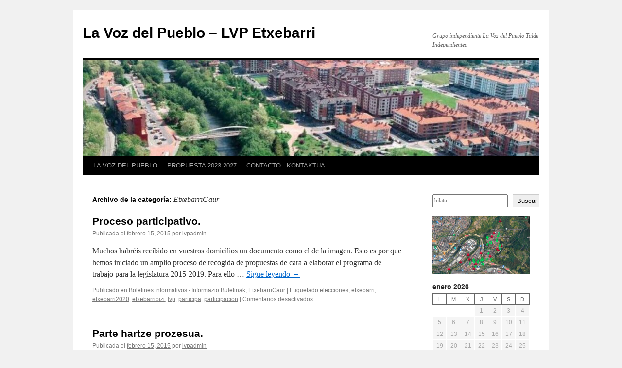

--- FILE ---
content_type: text/html; charset=UTF-8
request_url: https://lvpetxebarri.org/category/etxebarrigaur/
body_size: 12721
content:
<!DOCTYPE html>
<html lang="es">
<head>
<meta charset="UTF-8" />
<title>
EtxebarriGaur | La Voz del Pueblo &#8211; LVP Etxebarri	</title>
<link rel="profile" href="https://gmpg.org/xfn/11" />
<link rel="stylesheet" type="text/css" media="all" href="https://lvpetxebarri.org/wp-content/themes/twentyten/style.css?ver=20251202" />
<link rel="pingback" href="https://lvpetxebarri.org/xmlrpc.php">
<meta name='robots' content='max-image-preview:large' />
<link rel="alternate" type="application/rss+xml" title="La Voz del Pueblo - LVP Etxebarri &raquo; Feed" href="https://lvpetxebarri.org/feed/" />
<link rel="alternate" type="application/rss+xml" title="La Voz del Pueblo - LVP Etxebarri &raquo; Feed de los comentarios" href="https://lvpetxebarri.org/comments/feed/" />
<link rel="alternate" type="application/rss+xml" title="La Voz del Pueblo - LVP Etxebarri &raquo; Categoría EtxebarriGaur del feed" href="https://lvpetxebarri.org/category/etxebarrigaur/feed/" />
<style id='wp-img-auto-sizes-contain-inline-css' type='text/css'>
img:is([sizes=auto i],[sizes^="auto," i]){contain-intrinsic-size:3000px 1500px}
/*# sourceURL=wp-img-auto-sizes-contain-inline-css */
</style>
<style id='wp-emoji-styles-inline-css' type='text/css'>

	img.wp-smiley, img.emoji {
		display: inline !important;
		border: none !important;
		box-shadow: none !important;
		height: 1em !important;
		width: 1em !important;
		margin: 0 0.07em !important;
		vertical-align: -0.1em !important;
		background: none !important;
		padding: 0 !important;
	}
/*# sourceURL=wp-emoji-styles-inline-css */
</style>
<style id='wp-block-library-inline-css' type='text/css'>
:root{--wp-block-synced-color:#7a00df;--wp-block-synced-color--rgb:122,0,223;--wp-bound-block-color:var(--wp-block-synced-color);--wp-editor-canvas-background:#ddd;--wp-admin-theme-color:#007cba;--wp-admin-theme-color--rgb:0,124,186;--wp-admin-theme-color-darker-10:#006ba1;--wp-admin-theme-color-darker-10--rgb:0,107,160.5;--wp-admin-theme-color-darker-20:#005a87;--wp-admin-theme-color-darker-20--rgb:0,90,135;--wp-admin-border-width-focus:2px}@media (min-resolution:192dpi){:root{--wp-admin-border-width-focus:1.5px}}.wp-element-button{cursor:pointer}:root .has-very-light-gray-background-color{background-color:#eee}:root .has-very-dark-gray-background-color{background-color:#313131}:root .has-very-light-gray-color{color:#eee}:root .has-very-dark-gray-color{color:#313131}:root .has-vivid-green-cyan-to-vivid-cyan-blue-gradient-background{background:linear-gradient(135deg,#00d084,#0693e3)}:root .has-purple-crush-gradient-background{background:linear-gradient(135deg,#34e2e4,#4721fb 50%,#ab1dfe)}:root .has-hazy-dawn-gradient-background{background:linear-gradient(135deg,#faaca8,#dad0ec)}:root .has-subdued-olive-gradient-background{background:linear-gradient(135deg,#fafae1,#67a671)}:root .has-atomic-cream-gradient-background{background:linear-gradient(135deg,#fdd79a,#004a59)}:root .has-nightshade-gradient-background{background:linear-gradient(135deg,#330968,#31cdcf)}:root .has-midnight-gradient-background{background:linear-gradient(135deg,#020381,#2874fc)}:root{--wp--preset--font-size--normal:16px;--wp--preset--font-size--huge:42px}.has-regular-font-size{font-size:1em}.has-larger-font-size{font-size:2.625em}.has-normal-font-size{font-size:var(--wp--preset--font-size--normal)}.has-huge-font-size{font-size:var(--wp--preset--font-size--huge)}.has-text-align-center{text-align:center}.has-text-align-left{text-align:left}.has-text-align-right{text-align:right}.has-fit-text{white-space:nowrap!important}#end-resizable-editor-section{display:none}.aligncenter{clear:both}.items-justified-left{justify-content:flex-start}.items-justified-center{justify-content:center}.items-justified-right{justify-content:flex-end}.items-justified-space-between{justify-content:space-between}.screen-reader-text{border:0;clip-path:inset(50%);height:1px;margin:-1px;overflow:hidden;padding:0;position:absolute;width:1px;word-wrap:normal!important}.screen-reader-text:focus{background-color:#ddd;clip-path:none;color:#444;display:block;font-size:1em;height:auto;left:5px;line-height:normal;padding:15px 23px 14px;text-decoration:none;top:5px;width:auto;z-index:100000}html :where(.has-border-color){border-style:solid}html :where([style*=border-top-color]){border-top-style:solid}html :where([style*=border-right-color]){border-right-style:solid}html :where([style*=border-bottom-color]){border-bottom-style:solid}html :where([style*=border-left-color]){border-left-style:solid}html :where([style*=border-width]){border-style:solid}html :where([style*=border-top-width]){border-top-style:solid}html :where([style*=border-right-width]){border-right-style:solid}html :where([style*=border-bottom-width]){border-bottom-style:solid}html :where([style*=border-left-width]){border-left-style:solid}html :where(img[class*=wp-image-]){height:auto;max-width:100%}:where(figure){margin:0 0 1em}html :where(.is-position-sticky){--wp-admin--admin-bar--position-offset:var(--wp-admin--admin-bar--height,0px)}@media screen and (max-width:600px){html :where(.is-position-sticky){--wp-admin--admin-bar--position-offset:0px}}

/*# sourceURL=wp-block-library-inline-css */
</style><style id='wp-block-calendar-inline-css' type='text/css'>
.wp-block-calendar{text-align:center}.wp-block-calendar td,.wp-block-calendar th{border:1px solid;padding:.25em}.wp-block-calendar th{font-weight:400}.wp-block-calendar caption{background-color:inherit}.wp-block-calendar table{border-collapse:collapse;width:100%}.wp-block-calendar table.has-background th{background-color:inherit}.wp-block-calendar table.has-text-color th{color:inherit}.wp-block-calendar :where(table:not(.has-text-color)){color:#40464d}.wp-block-calendar :where(table:not(.has-text-color)) td,.wp-block-calendar :where(table:not(.has-text-color)) th{border-color:#ddd}:where(.wp-block-calendar table:not(.has-background) th){background:#ddd}
/*# sourceURL=https://lvpetxebarri.org/wp-includes/blocks/calendar/style.min.css */
</style>
<style id='wp-block-image-inline-css' type='text/css'>
.wp-block-image>a,.wp-block-image>figure>a{display:inline-block}.wp-block-image img{box-sizing:border-box;height:auto;max-width:100%;vertical-align:bottom}@media not (prefers-reduced-motion){.wp-block-image img.hide{visibility:hidden}.wp-block-image img.show{animation:show-content-image .4s}}.wp-block-image[style*=border-radius] img,.wp-block-image[style*=border-radius]>a{border-radius:inherit}.wp-block-image.has-custom-border img{box-sizing:border-box}.wp-block-image.aligncenter{text-align:center}.wp-block-image.alignfull>a,.wp-block-image.alignwide>a{width:100%}.wp-block-image.alignfull img,.wp-block-image.alignwide img{height:auto;width:100%}.wp-block-image .aligncenter,.wp-block-image .alignleft,.wp-block-image .alignright,.wp-block-image.aligncenter,.wp-block-image.alignleft,.wp-block-image.alignright{display:table}.wp-block-image .aligncenter>figcaption,.wp-block-image .alignleft>figcaption,.wp-block-image .alignright>figcaption,.wp-block-image.aligncenter>figcaption,.wp-block-image.alignleft>figcaption,.wp-block-image.alignright>figcaption{caption-side:bottom;display:table-caption}.wp-block-image .alignleft{float:left;margin:.5em 1em .5em 0}.wp-block-image .alignright{float:right;margin:.5em 0 .5em 1em}.wp-block-image .aligncenter{margin-left:auto;margin-right:auto}.wp-block-image :where(figcaption){margin-bottom:1em;margin-top:.5em}.wp-block-image.is-style-circle-mask img{border-radius:9999px}@supports ((-webkit-mask-image:none) or (mask-image:none)) or (-webkit-mask-image:none){.wp-block-image.is-style-circle-mask img{border-radius:0;-webkit-mask-image:url('data:image/svg+xml;utf8,<svg viewBox="0 0 100 100" xmlns="http://www.w3.org/2000/svg"><circle cx="50" cy="50" r="50"/></svg>');mask-image:url('data:image/svg+xml;utf8,<svg viewBox="0 0 100 100" xmlns="http://www.w3.org/2000/svg"><circle cx="50" cy="50" r="50"/></svg>');mask-mode:alpha;-webkit-mask-position:center;mask-position:center;-webkit-mask-repeat:no-repeat;mask-repeat:no-repeat;-webkit-mask-size:contain;mask-size:contain}}:root :where(.wp-block-image.is-style-rounded img,.wp-block-image .is-style-rounded img){border-radius:9999px}.wp-block-image figure{margin:0}.wp-lightbox-container{display:flex;flex-direction:column;position:relative}.wp-lightbox-container img{cursor:zoom-in}.wp-lightbox-container img:hover+button{opacity:1}.wp-lightbox-container button{align-items:center;backdrop-filter:blur(16px) saturate(180%);background-color:#5a5a5a40;border:none;border-radius:4px;cursor:zoom-in;display:flex;height:20px;justify-content:center;opacity:0;padding:0;position:absolute;right:16px;text-align:center;top:16px;width:20px;z-index:100}@media not (prefers-reduced-motion){.wp-lightbox-container button{transition:opacity .2s ease}}.wp-lightbox-container button:focus-visible{outline:3px auto #5a5a5a40;outline:3px auto -webkit-focus-ring-color;outline-offset:3px}.wp-lightbox-container button:hover{cursor:pointer;opacity:1}.wp-lightbox-container button:focus{opacity:1}.wp-lightbox-container button:focus,.wp-lightbox-container button:hover,.wp-lightbox-container button:not(:hover):not(:active):not(.has-background){background-color:#5a5a5a40;border:none}.wp-lightbox-overlay{box-sizing:border-box;cursor:zoom-out;height:100vh;left:0;overflow:hidden;position:fixed;top:0;visibility:hidden;width:100%;z-index:100000}.wp-lightbox-overlay .close-button{align-items:center;cursor:pointer;display:flex;justify-content:center;min-height:40px;min-width:40px;padding:0;position:absolute;right:calc(env(safe-area-inset-right) + 16px);top:calc(env(safe-area-inset-top) + 16px);z-index:5000000}.wp-lightbox-overlay .close-button:focus,.wp-lightbox-overlay .close-button:hover,.wp-lightbox-overlay .close-button:not(:hover):not(:active):not(.has-background){background:none;border:none}.wp-lightbox-overlay .lightbox-image-container{height:var(--wp--lightbox-container-height);left:50%;overflow:hidden;position:absolute;top:50%;transform:translate(-50%,-50%);transform-origin:top left;width:var(--wp--lightbox-container-width);z-index:9999999999}.wp-lightbox-overlay .wp-block-image{align-items:center;box-sizing:border-box;display:flex;height:100%;justify-content:center;margin:0;position:relative;transform-origin:0 0;width:100%;z-index:3000000}.wp-lightbox-overlay .wp-block-image img{height:var(--wp--lightbox-image-height);min-height:var(--wp--lightbox-image-height);min-width:var(--wp--lightbox-image-width);width:var(--wp--lightbox-image-width)}.wp-lightbox-overlay .wp-block-image figcaption{display:none}.wp-lightbox-overlay button{background:none;border:none}.wp-lightbox-overlay .scrim{background-color:#fff;height:100%;opacity:.9;position:absolute;width:100%;z-index:2000000}.wp-lightbox-overlay.active{visibility:visible}@media not (prefers-reduced-motion){.wp-lightbox-overlay.active{animation:turn-on-visibility .25s both}.wp-lightbox-overlay.active img{animation:turn-on-visibility .35s both}.wp-lightbox-overlay.show-closing-animation:not(.active){animation:turn-off-visibility .35s both}.wp-lightbox-overlay.show-closing-animation:not(.active) img{animation:turn-off-visibility .25s both}.wp-lightbox-overlay.zoom.active{animation:none;opacity:1;visibility:visible}.wp-lightbox-overlay.zoom.active .lightbox-image-container{animation:lightbox-zoom-in .4s}.wp-lightbox-overlay.zoom.active .lightbox-image-container img{animation:none}.wp-lightbox-overlay.zoom.active .scrim{animation:turn-on-visibility .4s forwards}.wp-lightbox-overlay.zoom.show-closing-animation:not(.active){animation:none}.wp-lightbox-overlay.zoom.show-closing-animation:not(.active) .lightbox-image-container{animation:lightbox-zoom-out .4s}.wp-lightbox-overlay.zoom.show-closing-animation:not(.active) .lightbox-image-container img{animation:none}.wp-lightbox-overlay.zoom.show-closing-animation:not(.active) .scrim{animation:turn-off-visibility .4s forwards}}@keyframes show-content-image{0%{visibility:hidden}99%{visibility:hidden}to{visibility:visible}}@keyframes turn-on-visibility{0%{opacity:0}to{opacity:1}}@keyframes turn-off-visibility{0%{opacity:1;visibility:visible}99%{opacity:0;visibility:visible}to{opacity:0;visibility:hidden}}@keyframes lightbox-zoom-in{0%{transform:translate(calc((-100vw + var(--wp--lightbox-scrollbar-width))/2 + var(--wp--lightbox-initial-left-position)),calc(-50vh + var(--wp--lightbox-initial-top-position))) scale(var(--wp--lightbox-scale))}to{transform:translate(-50%,-50%) scale(1)}}@keyframes lightbox-zoom-out{0%{transform:translate(-50%,-50%) scale(1);visibility:visible}99%{visibility:visible}to{transform:translate(calc((-100vw + var(--wp--lightbox-scrollbar-width))/2 + var(--wp--lightbox-initial-left-position)),calc(-50vh + var(--wp--lightbox-initial-top-position))) scale(var(--wp--lightbox-scale));visibility:hidden}}
/*# sourceURL=https://lvpetxebarri.org/wp-includes/blocks/image/style.min.css */
</style>
<style id='wp-block-image-theme-inline-css' type='text/css'>
:root :where(.wp-block-image figcaption){color:#555;font-size:13px;text-align:center}.is-dark-theme :root :where(.wp-block-image figcaption){color:#ffffffa6}.wp-block-image{margin:0 0 1em}
/*# sourceURL=https://lvpetxebarri.org/wp-includes/blocks/image/theme.min.css */
</style>
<style id='wp-block-search-inline-css' type='text/css'>
.wp-block-search__button{margin-left:10px;word-break:normal}.wp-block-search__button.has-icon{line-height:0}.wp-block-search__button svg{height:1.25em;min-height:24px;min-width:24px;width:1.25em;fill:currentColor;vertical-align:text-bottom}:where(.wp-block-search__button){border:1px solid #ccc;padding:6px 10px}.wp-block-search__inside-wrapper{display:flex;flex:auto;flex-wrap:nowrap;max-width:100%}.wp-block-search__label{width:100%}.wp-block-search.wp-block-search__button-only .wp-block-search__button{box-sizing:border-box;display:flex;flex-shrink:0;justify-content:center;margin-left:0;max-width:100%}.wp-block-search.wp-block-search__button-only .wp-block-search__inside-wrapper{min-width:0!important;transition-property:width}.wp-block-search.wp-block-search__button-only .wp-block-search__input{flex-basis:100%;transition-duration:.3s}.wp-block-search.wp-block-search__button-only.wp-block-search__searchfield-hidden,.wp-block-search.wp-block-search__button-only.wp-block-search__searchfield-hidden .wp-block-search__inside-wrapper{overflow:hidden}.wp-block-search.wp-block-search__button-only.wp-block-search__searchfield-hidden .wp-block-search__input{border-left-width:0!important;border-right-width:0!important;flex-basis:0;flex-grow:0;margin:0;min-width:0!important;padding-left:0!important;padding-right:0!important;width:0!important}:where(.wp-block-search__input){appearance:none;border:1px solid #949494;flex-grow:1;font-family:inherit;font-size:inherit;font-style:inherit;font-weight:inherit;letter-spacing:inherit;line-height:inherit;margin-left:0;margin-right:0;min-width:3rem;padding:8px;text-decoration:unset!important;text-transform:inherit}:where(.wp-block-search__button-inside .wp-block-search__inside-wrapper){background-color:#fff;border:1px solid #949494;box-sizing:border-box;padding:4px}:where(.wp-block-search__button-inside .wp-block-search__inside-wrapper) .wp-block-search__input{border:none;border-radius:0;padding:0 4px}:where(.wp-block-search__button-inside .wp-block-search__inside-wrapper) .wp-block-search__input:focus{outline:none}:where(.wp-block-search__button-inside .wp-block-search__inside-wrapper) :where(.wp-block-search__button){padding:4px 8px}.wp-block-search.aligncenter .wp-block-search__inside-wrapper{margin:auto}.wp-block[data-align=right] .wp-block-search.wp-block-search__button-only .wp-block-search__inside-wrapper{float:right}
/*# sourceURL=https://lvpetxebarri.org/wp-includes/blocks/search/style.min.css */
</style>
<style id='wp-block-search-theme-inline-css' type='text/css'>
.wp-block-search .wp-block-search__label{font-weight:700}.wp-block-search__button{border:1px solid #ccc;padding:.375em .625em}
/*# sourceURL=https://lvpetxebarri.org/wp-includes/blocks/search/theme.min.css */
</style>
<style id='wp-block-tag-cloud-inline-css' type='text/css'>
.wp-block-tag-cloud{box-sizing:border-box}.wp-block-tag-cloud.aligncenter{justify-content:center;text-align:center}.wp-block-tag-cloud a{display:inline-block;margin-right:5px}.wp-block-tag-cloud span{display:inline-block;margin-left:5px;text-decoration:none}:root :where(.wp-block-tag-cloud.is-style-outline){display:flex;flex-wrap:wrap;gap:1ch}:root :where(.wp-block-tag-cloud.is-style-outline a){border:1px solid;font-size:unset!important;margin-right:0;padding:1ch 2ch;text-decoration:none!important}
/*# sourceURL=https://lvpetxebarri.org/wp-includes/blocks/tag-cloud/style.min.css */
</style>
<style id='wp-block-embed-inline-css' type='text/css'>
.wp-block-embed.alignleft,.wp-block-embed.alignright,.wp-block[data-align=left]>[data-type="core/embed"],.wp-block[data-align=right]>[data-type="core/embed"]{max-width:360px;width:100%}.wp-block-embed.alignleft .wp-block-embed__wrapper,.wp-block-embed.alignright .wp-block-embed__wrapper,.wp-block[data-align=left]>[data-type="core/embed"] .wp-block-embed__wrapper,.wp-block[data-align=right]>[data-type="core/embed"] .wp-block-embed__wrapper{min-width:280px}.wp-block-cover .wp-block-embed{min-height:240px;min-width:320px}.wp-block-embed{overflow-wrap:break-word}.wp-block-embed :where(figcaption){margin-bottom:1em;margin-top:.5em}.wp-block-embed iframe{max-width:100%}.wp-block-embed__wrapper{position:relative}.wp-embed-responsive .wp-has-aspect-ratio .wp-block-embed__wrapper:before{content:"";display:block;padding-top:50%}.wp-embed-responsive .wp-has-aspect-ratio iframe{bottom:0;height:100%;left:0;position:absolute;right:0;top:0;width:100%}.wp-embed-responsive .wp-embed-aspect-21-9 .wp-block-embed__wrapper:before{padding-top:42.85%}.wp-embed-responsive .wp-embed-aspect-18-9 .wp-block-embed__wrapper:before{padding-top:50%}.wp-embed-responsive .wp-embed-aspect-16-9 .wp-block-embed__wrapper:before{padding-top:56.25%}.wp-embed-responsive .wp-embed-aspect-4-3 .wp-block-embed__wrapper:before{padding-top:75%}.wp-embed-responsive .wp-embed-aspect-1-1 .wp-block-embed__wrapper:before{padding-top:100%}.wp-embed-responsive .wp-embed-aspect-9-16 .wp-block-embed__wrapper:before{padding-top:177.77%}.wp-embed-responsive .wp-embed-aspect-1-2 .wp-block-embed__wrapper:before{padding-top:200%}
/*# sourceURL=https://lvpetxebarri.org/wp-includes/blocks/embed/style.min.css */
</style>
<style id='wp-block-embed-theme-inline-css' type='text/css'>
.wp-block-embed :where(figcaption){color:#555;font-size:13px;text-align:center}.is-dark-theme .wp-block-embed :where(figcaption){color:#ffffffa6}.wp-block-embed{margin:0 0 1em}
/*# sourceURL=https://lvpetxebarri.org/wp-includes/blocks/embed/theme.min.css */
</style>
<style id='global-styles-inline-css' type='text/css'>
:root{--wp--preset--aspect-ratio--square: 1;--wp--preset--aspect-ratio--4-3: 4/3;--wp--preset--aspect-ratio--3-4: 3/4;--wp--preset--aspect-ratio--3-2: 3/2;--wp--preset--aspect-ratio--2-3: 2/3;--wp--preset--aspect-ratio--16-9: 16/9;--wp--preset--aspect-ratio--9-16: 9/16;--wp--preset--color--black: #000;--wp--preset--color--cyan-bluish-gray: #abb8c3;--wp--preset--color--white: #fff;--wp--preset--color--pale-pink: #f78da7;--wp--preset--color--vivid-red: #cf2e2e;--wp--preset--color--luminous-vivid-orange: #ff6900;--wp--preset--color--luminous-vivid-amber: #fcb900;--wp--preset--color--light-green-cyan: #7bdcb5;--wp--preset--color--vivid-green-cyan: #00d084;--wp--preset--color--pale-cyan-blue: #8ed1fc;--wp--preset--color--vivid-cyan-blue: #0693e3;--wp--preset--color--vivid-purple: #9b51e0;--wp--preset--color--blue: #0066cc;--wp--preset--color--medium-gray: #666;--wp--preset--color--light-gray: #f1f1f1;--wp--preset--gradient--vivid-cyan-blue-to-vivid-purple: linear-gradient(135deg,rgb(6,147,227) 0%,rgb(155,81,224) 100%);--wp--preset--gradient--light-green-cyan-to-vivid-green-cyan: linear-gradient(135deg,rgb(122,220,180) 0%,rgb(0,208,130) 100%);--wp--preset--gradient--luminous-vivid-amber-to-luminous-vivid-orange: linear-gradient(135deg,rgb(252,185,0) 0%,rgb(255,105,0) 100%);--wp--preset--gradient--luminous-vivid-orange-to-vivid-red: linear-gradient(135deg,rgb(255,105,0) 0%,rgb(207,46,46) 100%);--wp--preset--gradient--very-light-gray-to-cyan-bluish-gray: linear-gradient(135deg,rgb(238,238,238) 0%,rgb(169,184,195) 100%);--wp--preset--gradient--cool-to-warm-spectrum: linear-gradient(135deg,rgb(74,234,220) 0%,rgb(151,120,209) 20%,rgb(207,42,186) 40%,rgb(238,44,130) 60%,rgb(251,105,98) 80%,rgb(254,248,76) 100%);--wp--preset--gradient--blush-light-purple: linear-gradient(135deg,rgb(255,206,236) 0%,rgb(152,150,240) 100%);--wp--preset--gradient--blush-bordeaux: linear-gradient(135deg,rgb(254,205,165) 0%,rgb(254,45,45) 50%,rgb(107,0,62) 100%);--wp--preset--gradient--luminous-dusk: linear-gradient(135deg,rgb(255,203,112) 0%,rgb(199,81,192) 50%,rgb(65,88,208) 100%);--wp--preset--gradient--pale-ocean: linear-gradient(135deg,rgb(255,245,203) 0%,rgb(182,227,212) 50%,rgb(51,167,181) 100%);--wp--preset--gradient--electric-grass: linear-gradient(135deg,rgb(202,248,128) 0%,rgb(113,206,126) 100%);--wp--preset--gradient--midnight: linear-gradient(135deg,rgb(2,3,129) 0%,rgb(40,116,252) 100%);--wp--preset--font-size--small: 13px;--wp--preset--font-size--medium: 20px;--wp--preset--font-size--large: 36px;--wp--preset--font-size--x-large: 42px;--wp--preset--spacing--20: 0.44rem;--wp--preset--spacing--30: 0.67rem;--wp--preset--spacing--40: 1rem;--wp--preset--spacing--50: 1.5rem;--wp--preset--spacing--60: 2.25rem;--wp--preset--spacing--70: 3.38rem;--wp--preset--spacing--80: 5.06rem;--wp--preset--shadow--natural: 6px 6px 9px rgba(0, 0, 0, 0.2);--wp--preset--shadow--deep: 12px 12px 50px rgba(0, 0, 0, 0.4);--wp--preset--shadow--sharp: 6px 6px 0px rgba(0, 0, 0, 0.2);--wp--preset--shadow--outlined: 6px 6px 0px -3px rgb(255, 255, 255), 6px 6px rgb(0, 0, 0);--wp--preset--shadow--crisp: 6px 6px 0px rgb(0, 0, 0);}:where(.is-layout-flex){gap: 0.5em;}:where(.is-layout-grid){gap: 0.5em;}body .is-layout-flex{display: flex;}.is-layout-flex{flex-wrap: wrap;align-items: center;}.is-layout-flex > :is(*, div){margin: 0;}body .is-layout-grid{display: grid;}.is-layout-grid > :is(*, div){margin: 0;}:where(.wp-block-columns.is-layout-flex){gap: 2em;}:where(.wp-block-columns.is-layout-grid){gap: 2em;}:where(.wp-block-post-template.is-layout-flex){gap: 1.25em;}:where(.wp-block-post-template.is-layout-grid){gap: 1.25em;}.has-black-color{color: var(--wp--preset--color--black) !important;}.has-cyan-bluish-gray-color{color: var(--wp--preset--color--cyan-bluish-gray) !important;}.has-white-color{color: var(--wp--preset--color--white) !important;}.has-pale-pink-color{color: var(--wp--preset--color--pale-pink) !important;}.has-vivid-red-color{color: var(--wp--preset--color--vivid-red) !important;}.has-luminous-vivid-orange-color{color: var(--wp--preset--color--luminous-vivid-orange) !important;}.has-luminous-vivid-amber-color{color: var(--wp--preset--color--luminous-vivid-amber) !important;}.has-light-green-cyan-color{color: var(--wp--preset--color--light-green-cyan) !important;}.has-vivid-green-cyan-color{color: var(--wp--preset--color--vivid-green-cyan) !important;}.has-pale-cyan-blue-color{color: var(--wp--preset--color--pale-cyan-blue) !important;}.has-vivid-cyan-blue-color{color: var(--wp--preset--color--vivid-cyan-blue) !important;}.has-vivid-purple-color{color: var(--wp--preset--color--vivid-purple) !important;}.has-black-background-color{background-color: var(--wp--preset--color--black) !important;}.has-cyan-bluish-gray-background-color{background-color: var(--wp--preset--color--cyan-bluish-gray) !important;}.has-white-background-color{background-color: var(--wp--preset--color--white) !important;}.has-pale-pink-background-color{background-color: var(--wp--preset--color--pale-pink) !important;}.has-vivid-red-background-color{background-color: var(--wp--preset--color--vivid-red) !important;}.has-luminous-vivid-orange-background-color{background-color: var(--wp--preset--color--luminous-vivid-orange) !important;}.has-luminous-vivid-amber-background-color{background-color: var(--wp--preset--color--luminous-vivid-amber) !important;}.has-light-green-cyan-background-color{background-color: var(--wp--preset--color--light-green-cyan) !important;}.has-vivid-green-cyan-background-color{background-color: var(--wp--preset--color--vivid-green-cyan) !important;}.has-pale-cyan-blue-background-color{background-color: var(--wp--preset--color--pale-cyan-blue) !important;}.has-vivid-cyan-blue-background-color{background-color: var(--wp--preset--color--vivid-cyan-blue) !important;}.has-vivid-purple-background-color{background-color: var(--wp--preset--color--vivid-purple) !important;}.has-black-border-color{border-color: var(--wp--preset--color--black) !important;}.has-cyan-bluish-gray-border-color{border-color: var(--wp--preset--color--cyan-bluish-gray) !important;}.has-white-border-color{border-color: var(--wp--preset--color--white) !important;}.has-pale-pink-border-color{border-color: var(--wp--preset--color--pale-pink) !important;}.has-vivid-red-border-color{border-color: var(--wp--preset--color--vivid-red) !important;}.has-luminous-vivid-orange-border-color{border-color: var(--wp--preset--color--luminous-vivid-orange) !important;}.has-luminous-vivid-amber-border-color{border-color: var(--wp--preset--color--luminous-vivid-amber) !important;}.has-light-green-cyan-border-color{border-color: var(--wp--preset--color--light-green-cyan) !important;}.has-vivid-green-cyan-border-color{border-color: var(--wp--preset--color--vivid-green-cyan) !important;}.has-pale-cyan-blue-border-color{border-color: var(--wp--preset--color--pale-cyan-blue) !important;}.has-vivid-cyan-blue-border-color{border-color: var(--wp--preset--color--vivid-cyan-blue) !important;}.has-vivid-purple-border-color{border-color: var(--wp--preset--color--vivid-purple) !important;}.has-vivid-cyan-blue-to-vivid-purple-gradient-background{background: var(--wp--preset--gradient--vivid-cyan-blue-to-vivid-purple) !important;}.has-light-green-cyan-to-vivid-green-cyan-gradient-background{background: var(--wp--preset--gradient--light-green-cyan-to-vivid-green-cyan) !important;}.has-luminous-vivid-amber-to-luminous-vivid-orange-gradient-background{background: var(--wp--preset--gradient--luminous-vivid-amber-to-luminous-vivid-orange) !important;}.has-luminous-vivid-orange-to-vivid-red-gradient-background{background: var(--wp--preset--gradient--luminous-vivid-orange-to-vivid-red) !important;}.has-very-light-gray-to-cyan-bluish-gray-gradient-background{background: var(--wp--preset--gradient--very-light-gray-to-cyan-bluish-gray) !important;}.has-cool-to-warm-spectrum-gradient-background{background: var(--wp--preset--gradient--cool-to-warm-spectrum) !important;}.has-blush-light-purple-gradient-background{background: var(--wp--preset--gradient--blush-light-purple) !important;}.has-blush-bordeaux-gradient-background{background: var(--wp--preset--gradient--blush-bordeaux) !important;}.has-luminous-dusk-gradient-background{background: var(--wp--preset--gradient--luminous-dusk) !important;}.has-pale-ocean-gradient-background{background: var(--wp--preset--gradient--pale-ocean) !important;}.has-electric-grass-gradient-background{background: var(--wp--preset--gradient--electric-grass) !important;}.has-midnight-gradient-background{background: var(--wp--preset--gradient--midnight) !important;}.has-small-font-size{font-size: var(--wp--preset--font-size--small) !important;}.has-medium-font-size{font-size: var(--wp--preset--font-size--medium) !important;}.has-large-font-size{font-size: var(--wp--preset--font-size--large) !important;}.has-x-large-font-size{font-size: var(--wp--preset--font-size--x-large) !important;}
/*# sourceURL=global-styles-inline-css */
</style>

<style id='classic-theme-styles-inline-css' type='text/css'>
/*! This file is auto-generated */
.wp-block-button__link{color:#fff;background-color:#32373c;border-radius:9999px;box-shadow:none;text-decoration:none;padding:calc(.667em + 2px) calc(1.333em + 2px);font-size:1.125em}.wp-block-file__button{background:#32373c;color:#fff;text-decoration:none}
/*# sourceURL=/wp-includes/css/classic-themes.min.css */
</style>
<link rel='stylesheet' id='twentyten-block-style-css' href='https://lvpetxebarri.org/wp-content/themes/twentyten/blocks.css?ver=20250220' type='text/css' media='all' />
<link rel="https://api.w.org/" href="https://lvpetxebarri.org/wp-json/" /><link rel="alternate" title="JSON" type="application/json" href="https://lvpetxebarri.org/wp-json/wp/v2/categories/259" /><link rel="EditURI" type="application/rsd+xml" title="RSD" href="https://lvpetxebarri.org/xmlrpc.php?rsd" />
<meta name="generator" content="WordPress 6.9" />
</head>

<body class="archive category category-etxebarrigaur category-259 wp-theme-twentyten">
<div id="wrapper" class="hfeed">
		<a href="#content" class="screen-reader-text skip-link">Saltar al contenido</a>
	<div id="header">
		<div id="masthead">
			<div id="branding" role="banner">
									<div id="site-title">
						<span>
							<a href="https://lvpetxebarri.org/" rel="home" >La Voz del Pueblo &#8211; LVP Etxebarri</a>
						</span>
					</div>
										<div id="site-description">Grupo independiente La Voz del Pueblo Talde Independientea</div>
					<img src="https://clientesbk.xyz/lvpetxebarri/wp-content/uploads/2023/01/cropped-cropped-cropped-portada-3.jpg" width="940" height="198" alt="La Voz del Pueblo &#8211; LVP Etxebarri" srcset="https://lvpetxebarri.org/wp-content/uploads/2023/01/cropped-cropped-cropped-portada-3.jpg 940w, https://lvpetxebarri.org/wp-content/uploads/2023/01/cropped-cropped-cropped-portada-3-300x63.jpg 300w, https://lvpetxebarri.org/wp-content/uploads/2023/01/cropped-cropped-cropped-portada-3-768x162.jpg 768w" sizes="(max-width: 940px) 100vw, 940px" decoding="async" fetchpriority="high" />			</div><!-- #branding -->

			<div id="access" role="navigation">
				<div class="menu-header"><ul id="menu-principal" class="menu"><li id="menu-item-2479" class="menu-item menu-item-type-post_type menu-item-object-page menu-item-has-children menu-item-2479"><a href="https://lvpetxebarri.org/la-voz-del-pueblo/">LA VOZ DEL PUEBLO</a>
<ul class="sub-menu">
	<li id="menu-item-2481" class="menu-item menu-item-type-post_type menu-item-object-page menu-item-2481"><a href="https://lvpetxebarri.org/la-voz-del-pueblo/quienes-somos/">¿Quiénes somos?</a></li>
	<li id="menu-item-2482" class="menu-item menu-item-type-post_type menu-item-object-page menu-item-2482"><a href="https://lvpetxebarri.org/la-voz-del-pueblo/nortzuk-gara/">Nortzuk gara?</a></li>
	<li id="menu-item-2483" class="menu-item menu-item-type-post_type menu-item-object-page menu-item-2483"><a href="https://lvpetxebarri.org/la-voz-del-pueblo/participa/">Participa</a></li>
	<li id="menu-item-2484" class="menu-item menu-item-type-post_type menu-item-object-page menu-item-2484"><a href="https://lvpetxebarri.org/la-voz-del-pueblo/parte-hartu/">Parte hartu</a></li>
</ul>
</li>
<li id="menu-item-2487" class="menu-item menu-item-type-post_type menu-item-object-page menu-item-has-children menu-item-2487"><a href="https://lvpetxebarri.org/propuesta-2023-2027/">PROPUESTA 2023-2027</a>
<ul class="sub-menu">
	<li id="menu-item-2485" class="menu-item menu-item-type-post_type menu-item-object-page menu-item-2485"><a href="https://lvpetxebarri.org/seguimiento-de-la-propuesta-de-trabajo/">Seguimiento &#8211; Jarraipena</a></li>
</ul>
</li>
<li id="menu-item-2480" class="menu-item menu-item-type-post_type menu-item-object-page menu-item-2480"><a href="https://lvpetxebarri.org/contacto-%c2%b7-kontaktua/">CONTACTO · KONTAKTUA</a></li>
</ul></div>			</div><!-- #access -->
		</div><!-- #masthead -->
	</div><!-- #header -->

	<div id="main">

		<div id="container">
			<div id="content" role="main">

				<h1 class="page-title">
				Archivo de la categoría: <span>EtxebarriGaur</span>				</h1>
				



	
			<div id="post-1299" class="post-1299 post type-post status-publish format-standard hentry category-boletines-informativos category-etxebarrigaur tag-elecciones tag-etxebarri tag-etxebarri2020 tag-etxebarribizi tag-lvp tag-participa tag-participacion">
			<h2 class="entry-title"><a href="https://lvpetxebarri.org/proceso-participativo/" rel="bookmark">Proceso participativo.</a></h2>

			<div class="entry-meta">
				<span class="meta-prep meta-prep-author">Publicada el</span> <a href="https://lvpetxebarri.org/proceso-participativo/" title="11:15 am" rel="bookmark"><span class="entry-date">febrero 15, 2015</span></a> <span class="meta-sep">por</span> <span class="author vcard"><a class="url fn n" href="https://lvpetxebarri.org/author/lvpadmin/" title="Ver todas las entradas de lvpadmin">lvpadmin</a></span>			</div><!-- .entry-meta -->

					<div class="entry-summary">
				<p>Muchos habréis recibido en vuestros domicilios un documento como el de la imagen. Esto es por que hemos iniciado un amplio proceso de recogida de propuestas de cara a elaborar el programa de trabajo para la legislatura 2015-2019. Para ello &hellip; <a href="https://lvpetxebarri.org/proceso-participativo/">Sigue leyendo <span class="meta-nav">&rarr;</span></a></p>
			</div><!-- .entry-summary -->
	
			<div class="entry-utility">
									<span class="cat-links">
						<span class="entry-utility-prep entry-utility-prep-cat-links">Publicado en</span> <a href="https://lvpetxebarri.org/category/boletines-informativos/" rel="category tag">Boletines Informativos · Informazio Buletinak</a>, <a href="https://lvpetxebarri.org/category/etxebarrigaur/" rel="category tag">EtxebarriGaur</a>					</span>
					<span class="meta-sep">|</span>
				
								<span class="tag-links">
					<span class="entry-utility-prep entry-utility-prep-tag-links">Etiquetado</span> <a href="https://lvpetxebarri.org/tag/elecciones/" rel="tag">elecciones</a>, <a href="https://lvpetxebarri.org/tag/etxebarri/" rel="tag">etxebarri</a>, <a href="https://lvpetxebarri.org/tag/etxebarri2020/" rel="tag">etxebarri2020</a>, <a href="https://lvpetxebarri.org/tag/etxebarribizi/" rel="tag">etxebarribizi</a>, <a href="https://lvpetxebarri.org/tag/lvp/" rel="tag">lvp</a>, <a href="https://lvpetxebarri.org/tag/participa/" rel="tag">participa</a>, <a href="https://lvpetxebarri.org/tag/participacion/" rel="tag">participacion</a>				</span>
				<span class="meta-sep">|</span>
				
				<span class="comments-link"><span>Comentarios desactivados<span class="screen-reader-text"> en Proceso participativo.</span></span></span>

							</div><!-- .entry-utility -->
		</div><!-- #post-1299 -->

		
	

	
			<div id="post-1323" class="post-1323 post type-post status-publish format-standard hentry category-boletines-informativos category-etxebarrigaur tag-etxebarri tag-etxebarri2020 tag-etxebarribizi tag-lvp tag-parte-hartu tag-proposamen tag-proposamenak">
			<h2 class="entry-title"><a href="https://lvpetxebarri.org/parte-hartze-prozesua/" rel="bookmark">Parte hartze prozesua.</a></h2>

			<div class="entry-meta">
				<span class="meta-prep meta-prep-author">Publicada el</span> <a href="https://lvpetxebarri.org/parte-hartze-prozesua/" title="11:15 am" rel="bookmark"><span class="entry-date">febrero 15, 2015</span></a> <span class="meta-sep">por</span> <span class="author vcard"><a class="url fn n" href="https://lvpetxebarri.org/author/lvpadmin/" title="Ver todas las entradas de lvpadmin">lvpadmin</a></span>			</div><!-- .entry-meta -->

					<div class="entry-summary">
				<p>Zuetako askok, irudian bezalako agiri bat jaso behar izan duzue zuen etxean. Hori da, 2015-2019 legealdirako lan-egitaraua osatzeko proposamenen bilketa indartsu bat hasi dugulako. Horretarako, iradokizunak jasotzeko 4.500 diptiko postontziratu dira, baita 16 proiektuen inkesta bat non auzokoek lehentasunak adieraz &hellip; <a href="https://lvpetxebarri.org/parte-hartze-prozesua/">Sigue leyendo <span class="meta-nav">&rarr;</span></a></p>
			</div><!-- .entry-summary -->
	
			<div class="entry-utility">
									<span class="cat-links">
						<span class="entry-utility-prep entry-utility-prep-cat-links">Publicado en</span> <a href="https://lvpetxebarri.org/category/boletines-informativos/" rel="category tag">Boletines Informativos · Informazio Buletinak</a>, <a href="https://lvpetxebarri.org/category/etxebarrigaur/" rel="category tag">EtxebarriGaur</a>					</span>
					<span class="meta-sep">|</span>
				
								<span class="tag-links">
					<span class="entry-utility-prep entry-utility-prep-tag-links">Etiquetado</span> <a href="https://lvpetxebarri.org/tag/etxebarri/" rel="tag">etxebarri</a>, <a href="https://lvpetxebarri.org/tag/etxebarri2020/" rel="tag">etxebarri2020</a>, <a href="https://lvpetxebarri.org/tag/etxebarribizi/" rel="tag">etxebarribizi</a>, <a href="https://lvpetxebarri.org/tag/lvp/" rel="tag">lvp</a>, <a href="https://lvpetxebarri.org/tag/parte-hartu/" rel="tag">parte hartu</a>, <a href="https://lvpetxebarri.org/tag/proposamen/" rel="tag">proposamen</a>, <a href="https://lvpetxebarri.org/tag/proposamenak/" rel="tag">proposamenak</a>				</span>
				<span class="meta-sep">|</span>
				
				<span class="comments-link"><span>Comentarios desactivados<span class="screen-reader-text"> en Parte hartze prozesua.</span></span></span>

							</div><!-- .entry-utility -->
		</div><!-- #post-1323 -->

		
	

	
			<div id="post-1317" class="post-1317 post type-post status-publish format-standard hentry category-boletines-informativos category-etxebarrigaur tag-alkate tag-etxebarri tag-etxebarri2020 tag-etxebarribizi tag-lvp">
			<h2 class="entry-title"><a href="https://lvpetxebarri.org/posible-dugun-etxebarririk-onena/" rel="bookmark">Posible dugun Etxebarririk onena.</a></h2>

			<div class="entry-meta">
				<span class="meta-prep meta-prep-author">Publicada el</span> <a href="https://lvpetxebarri.org/posible-dugun-etxebarririk-onena/" title="3:38 pm" rel="bookmark"><span class="entry-date">febrero 13, 2015</span></a> <span class="meta-sep">por</span> <span class="author vcard"><a class="url fn n" href="https://lvpetxebarri.org/author/lvpadmin/" title="Ver todas las entradas de lvpadmin">lvpadmin</a></span>			</div><!-- .entry-meta -->

					<div class="entry-summary">
				<p>Talde honetan, gure konfiantza ezarri dugu berriro Loren Olivarengan, maiatzeko Udal-hauteskundeei begira bere hautagaia izateko. Erabaki hori La Voz del Puebloko taldekide guztien artean hartu da, prozesu guztiz demokratiko baten bitartez. Loren Olivak bere taldekideei eskertu die, Etxebarriko Udalaren buruan egindako &hellip; <a href="https://lvpetxebarri.org/posible-dugun-etxebarririk-onena/">Sigue leyendo <span class="meta-nav">&rarr;</span></a></p>
			</div><!-- .entry-summary -->
	
			<div class="entry-utility">
									<span class="cat-links">
						<span class="entry-utility-prep entry-utility-prep-cat-links">Publicado en</span> <a href="https://lvpetxebarri.org/category/boletines-informativos/" rel="category tag">Boletines Informativos · Informazio Buletinak</a>, <a href="https://lvpetxebarri.org/category/etxebarrigaur/" rel="category tag">EtxebarriGaur</a>					</span>
					<span class="meta-sep">|</span>
				
								<span class="tag-links">
					<span class="entry-utility-prep entry-utility-prep-tag-links">Etiquetado</span> <a href="https://lvpetxebarri.org/tag/alkate/" rel="tag">alkate</a>, <a href="https://lvpetxebarri.org/tag/etxebarri/" rel="tag">etxebarri</a>, <a href="https://lvpetxebarri.org/tag/etxebarri2020/" rel="tag">etxebarri2020</a>, <a href="https://lvpetxebarri.org/tag/etxebarribizi/" rel="tag">etxebarribizi</a>, <a href="https://lvpetxebarri.org/tag/lvp/" rel="tag">lvp</a>				</span>
				<span class="meta-sep">|</span>
				
				<span class="comments-link"><span>Comentarios desactivados<span class="screen-reader-text"> en Posible dugun Etxebarririk onena.</span></span></span>

							</div><!-- .entry-utility -->
		</div><!-- #post-1317 -->

		
	

	
			<div id="post-1296" class="post-1296 post type-post status-publish format-standard hentry category-boletines-informativos category-etxebarrigaur tag-alcalde tag-alkate tag-etxebarri tag-etxebarri2020 tag-etxebarribizi tag-lvp">
			<h2 class="entry-title"><a href="https://lvpetxebarri.org/el-mejor-etxebarri-posible/" rel="bookmark">El mejor Etxebarri posible</a></h2>

			<div class="entry-meta">
				<span class="meta-prep meta-prep-author">Publicada el</span> <a href="https://lvpetxebarri.org/el-mejor-etxebarri-posible/" title="11:27 am" rel="bookmark"><span class="entry-date">febrero 13, 2015</span></a> <span class="meta-sep">por</span> <span class="author vcard"><a class="url fn n" href="https://lvpetxebarri.org/author/lvpadmin/" title="Ver todas las entradas de lvpadmin">lvpadmin</a></span>			</div><!-- .entry-meta -->

					<div class="entry-summary">
				<p>En esta agrupación hemos reiterado nuestra confianza en Loren Oliva para ser nuestro candidato de cara a las elecciones municipales del mes de mayo. Esta decisión se ha tomado tras un proceso totalmente democrático en el que han participado todos/as &hellip; <a href="https://lvpetxebarri.org/el-mejor-etxebarri-posible/">Sigue leyendo <span class="meta-nav">&rarr;</span></a></p>
			</div><!-- .entry-summary -->
	
			<div class="entry-utility">
									<span class="cat-links">
						<span class="entry-utility-prep entry-utility-prep-cat-links">Publicado en</span> <a href="https://lvpetxebarri.org/category/boletines-informativos/" rel="category tag">Boletines Informativos · Informazio Buletinak</a>, <a href="https://lvpetxebarri.org/category/etxebarrigaur/" rel="category tag">EtxebarriGaur</a>					</span>
					<span class="meta-sep">|</span>
				
								<span class="tag-links">
					<span class="entry-utility-prep entry-utility-prep-tag-links">Etiquetado</span> <a href="https://lvpetxebarri.org/tag/alcalde/" rel="tag">alcalde</a>, <a href="https://lvpetxebarri.org/tag/alkate/" rel="tag">alkate</a>, <a href="https://lvpetxebarri.org/tag/etxebarri/" rel="tag">etxebarri</a>, <a href="https://lvpetxebarri.org/tag/etxebarri2020/" rel="tag">etxebarri2020</a>, <a href="https://lvpetxebarri.org/tag/etxebarribizi/" rel="tag">etxebarribizi</a>, <a href="https://lvpetxebarri.org/tag/lvp/" rel="tag">lvp</a>				</span>
				<span class="meta-sep">|</span>
				
				<span class="comments-link"><span>Comentarios desactivados<span class="screen-reader-text"> en El mejor Etxebarri posible</span></span></span>

							</div><!-- .entry-utility -->
		</div><!-- #post-1296 -->

		
	

	
			<div id="post-1261" class="post-1261 post type-post status-publish format-standard hentry category-etxebarrigaur category-proyectosproiektuak tag-etxebarri tag-etxebarri2020 tag-etxebarribizi tag-lvp tag-partaidetza">
			<h2 class="entry-title"><a href="https://lvpetxebarri.org/etxebarririk-onena/" rel="bookmark">Etxebarririk onena.</a></h2>

			<div class="entry-meta">
				<span class="meta-prep meta-prep-author">Publicada el</span> <a href="https://lvpetxebarri.org/etxebarririk-onena/" title="11:16 am" rel="bookmark"><span class="entry-date">febrero 12, 2015</span></a> <span class="meta-sep">por</span> <span class="author vcard"><a class="url fn n" href="https://lvpetxebarri.org/author/lvpadmin/" title="Ver todas las entradas de lvpadmin">lvpadmin</a></span>			</div><!-- .entry-meta -->

					<div class="entry-summary">
				<p>Talde honetan, duela denbora bat herritarron partaidetza sustatzen da (24 urte alajaina!). Horrela, zuei esker, eta gure udaletxeko ordezkariekin, proposatzen eta aurrera eramaten dira ekimen eta jarduera ugari helburu bakar batekin, Etxebarri hobetzen jarraitzea. Horregatik, datorren 2015 &#8211; 2019 legealdiari begira, gure proposamena &hellip; <a href="https://lvpetxebarri.org/etxebarririk-onena/">Sigue leyendo <span class="meta-nav">&rarr;</span></a></p>
			</div><!-- .entry-summary -->
	
			<div class="entry-utility">
									<span class="cat-links">
						<span class="entry-utility-prep entry-utility-prep-cat-links">Publicado en</span> <a href="https://lvpetxebarri.org/category/etxebarrigaur/" rel="category tag">EtxebarriGaur</a>, <a href="https://lvpetxebarri.org/category/proyectosproiektuak/" rel="category tag">Proyectos · Proiektuak</a>					</span>
					<span class="meta-sep">|</span>
				
								<span class="tag-links">
					<span class="entry-utility-prep entry-utility-prep-tag-links">Etiquetado</span> <a href="https://lvpetxebarri.org/tag/etxebarri/" rel="tag">etxebarri</a>, <a href="https://lvpetxebarri.org/tag/etxebarri2020/" rel="tag">etxebarri2020</a>, <a href="https://lvpetxebarri.org/tag/etxebarribizi/" rel="tag">etxebarribizi</a>, <a href="https://lvpetxebarri.org/tag/lvp/" rel="tag">lvp</a>, <a href="https://lvpetxebarri.org/tag/partaidetza/" rel="tag">partaidetza</a>				</span>
				<span class="meta-sep">|</span>
				
				<span class="comments-link"><span>Comentarios desactivados<span class="screen-reader-text"> en Etxebarririk onena.</span></span></span>

							</div><!-- .entry-utility -->
		</div><!-- #post-1261 -->

		
	

	
			<div id="post-542" class="post-542 post type-post status-publish format-standard hentry category-etxebarrigaur">
			<h2 class="entry-title"><a href="https://lvpetxebarri.org/etxebarri-gaur-junio-2013-ekaina-num-85-zkia/" rel="bookmark">Etxebarri Gaur – Junio 2013 Ekaina – Núm. 85. Zkia</a></h2>

			<div class="entry-meta">
				<span class="meta-prep meta-prep-author">Publicada el</span> <a href="https://lvpetxebarri.org/etxebarri-gaur-junio-2013-ekaina-num-85-zkia/" title="1:02 pm" rel="bookmark"><span class="entry-date">junio 26, 2013</span></a> <span class="meta-sep">por</span> <span class="author vcard"><a class="url fn n" href="https://lvpetxebarri.org/author/bgjue/" title="Ver todas las entradas de bgjue">bgjue</a></span>			</div><!-- .entry-meta -->

					<div class="entry-summary">
							</div><!-- .entry-summary -->
	
			<div class="entry-utility">
									<span class="cat-links">
						<span class="entry-utility-prep entry-utility-prep-cat-links">Publicado en</span> <a href="https://lvpetxebarri.org/category/etxebarrigaur/" rel="category tag">EtxebarriGaur</a>					</span>
					<span class="meta-sep">|</span>
				
				
				<span class="comments-link"><span>Comentarios desactivados<span class="screen-reader-text"> en Etxebarri Gaur – Junio 2013 Ekaina – Núm. 85. Zkia</span></span></span>

							</div><!-- .entry-utility -->
		</div><!-- #post-542 -->

		
	

	
			<div id="post-539" class="post-539 post type-post status-publish format-standard hentry category-etxebarrigaur">
			<h2 class="entry-title"><a href="https://lvpetxebarri.org/etxebarri-gaur-mayo-2013-maiatza-num-84-zkia/" rel="bookmark">Etxebarri Gaur – Mayo 2013 Maiatza – Núm. 84. Zkia</a></h2>

			<div class="entry-meta">
				<span class="meta-prep meta-prep-author">Publicada el</span> <a href="https://lvpetxebarri.org/etxebarri-gaur-mayo-2013-maiatza-num-84-zkia/" title="10:13 am" rel="bookmark"><span class="entry-date">junio 6, 2013</span></a> <span class="meta-sep">por</span> <span class="author vcard"><a class="url fn n" href="https://lvpetxebarri.org/author/bgjue/" title="Ver todas las entradas de bgjue">bgjue</a></span>			</div><!-- .entry-meta -->

					<div class="entry-summary">
							</div><!-- .entry-summary -->
	
			<div class="entry-utility">
									<span class="cat-links">
						<span class="entry-utility-prep entry-utility-prep-cat-links">Publicado en</span> <a href="https://lvpetxebarri.org/category/etxebarrigaur/" rel="category tag">EtxebarriGaur</a>					</span>
					<span class="meta-sep">|</span>
				
				
				<span class="comments-link"><span>Comentarios desactivados<span class="screen-reader-text"> en Etxebarri Gaur – Mayo 2013 Maiatza – Núm. 84. Zkia</span></span></span>

							</div><!-- .entry-utility -->
		</div><!-- #post-539 -->

		
	

	
			<div id="post-494" class="post-494 post type-post status-publish format-standard hentry category-etxebarrigaur">
			<h2 class="entry-title"><a href="https://lvpetxebarri.org/etxebarri-gaur-abril-2013-apirila-num-83-zkia/" rel="bookmark">Etxebarri Gaur – Abril 2013 Apirila – Núm. 83. Zkia</a></h2>

			<div class="entry-meta">
				<span class="meta-prep meta-prep-author">Publicada el</span> <a href="https://lvpetxebarri.org/etxebarri-gaur-abril-2013-apirila-num-83-zkia/" title="11:48 am" rel="bookmark"><span class="entry-date">abril 29, 2013</span></a> <span class="meta-sep">por</span> <span class="author vcard"><a class="url fn n" href="https://lvpetxebarri.org/author/bgjue/" title="Ver todas las entradas de bgjue">bgjue</a></span>			</div><!-- .entry-meta -->

					<div class="entry-summary">
							</div><!-- .entry-summary -->
	
			<div class="entry-utility">
									<span class="cat-links">
						<span class="entry-utility-prep entry-utility-prep-cat-links">Publicado en</span> <a href="https://lvpetxebarri.org/category/etxebarrigaur/" rel="category tag">EtxebarriGaur</a>					</span>
					<span class="meta-sep">|</span>
				
				
				<span class="comments-link"><span>Comentarios desactivados<span class="screen-reader-text"> en Etxebarri Gaur – Abril 2013 Apirila – Núm. 83. Zkia</span></span></span>

							</div><!-- .entry-utility -->
		</div><!-- #post-494 -->

		
	


			</div><!-- #content -->
		</div><!-- #container -->


		<div id="primary" class="widget-area" role="complementary">
			<ul class="xoxo">

<li id="block-14" class="widget-container widget_block widget_search"><form role="search" method="get" action="https://lvpetxebarri.org/" class="wp-block-search__button-inside wp-block-search__text-button wp-block-search"    ><label class="wp-block-search__label screen-reader-text" for="wp-block-search__input-1" >Buscar</label><div class="wp-block-search__inside-wrapper" ><input class="wp-block-search__input" id="wp-block-search__input-1" placeholder="bilatu" value="" type="search" name="s" required /><button aria-label="Buscar" class="wp-block-search__button wp-element-button" type="submit" >Buscar</button></div></form></li><li id="block-20" class="widget-container widget_block widget_media_image">
<figure class="wp-block-image is-resized"><a href="https://drive.google.com/open?id=11C1Ah8UzHceUVDm29ruPKY8Zluc&amp;usp=sharing" target="_blank" rel="Seguimiento Legislatura - Legealdiaren Jarraipena"><img loading="lazy" decoding="async" src="https://clientesbk.xyz/lvpetxebarri/wp-content/uploads/2023/01/Captura-de-pantalla-2023-01-18-a-las-19.56.58.png" alt="" class="wp-image-3381" width="258" height="153" srcset="https://lvpetxebarri.org/wp-content/uploads/2023/01/Captura-de-pantalla-2023-01-18-a-las-19.56.58.png 893w, https://lvpetxebarri.org/wp-content/uploads/2023/01/Captura-de-pantalla-2023-01-18-a-las-19.56.58-300x178.png 300w, https://lvpetxebarri.org/wp-content/uploads/2023/01/Captura-de-pantalla-2023-01-18-a-las-19.56.58-768x456.png 768w" sizes="auto, (max-width: 258px) 100vw, 258px" /></a></figure>
</li><li id="block-12" class="widget-container widget_block widget_calendar"><div class="wp-block-calendar"><table id="wp-calendar" class="wp-calendar-table">
	<caption>enero 2026</caption>
	<thead>
	<tr>
		<th scope="col" aria-label="lunes">L</th>
		<th scope="col" aria-label="martes">M</th>
		<th scope="col" aria-label="miércoles">X</th>
		<th scope="col" aria-label="jueves">J</th>
		<th scope="col" aria-label="viernes">V</th>
		<th scope="col" aria-label="sábado">S</th>
		<th scope="col" aria-label="domingo">D</th>
	</tr>
	</thead>
	<tbody>
	<tr>
		<td colspan="3" class="pad">&nbsp;</td><td>1</td><td>2</td><td>3</td><td>4</td>
	</tr>
	<tr>
		<td>5</td><td>6</td><td>7</td><td>8</td><td>9</td><td>10</td><td>11</td>
	</tr>
	<tr>
		<td>12</td><td>13</td><td>14</td><td>15</td><td>16</td><td>17</td><td id="today">18</td>
	</tr>
	<tr>
		<td>19</td><td>20</td><td>21</td><td>22</td><td>23</td><td>24</td><td>25</td>
	</tr>
	<tr>
		<td>26</td><td>27</td><td>28</td><td>29</td><td>30</td><td>31</td>
		<td class="pad" colspan="1">&nbsp;</td>
	</tr>
	</tbody>
	</table><nav aria-label="Meses anteriores y posteriores" class="wp-calendar-nav">
		<span class="wp-calendar-nav-prev"><a href="https://lvpetxebarri.org/2025/06/">&laquo; Jun</a></span>
		<span class="pad">&nbsp;</span>
		<span class="wp-calendar-nav-next">&nbsp;</span>
	</nav></div></li><li id="block-21" class="widget-container widget_block widget_tag_cloud"><p class="is-style-default wp-block-tag-cloud"><a href="https://lvpetxebarri.org/tag/28m/" class="tag-cloud-link tag-link-517 tag-link-position-1" style="font-size: 11.77304964539pt;" aria-label="28M (11 elementos)">28M</a>
<a href="https://lvpetxebarri.org/tag/bilbao/" class="tag-cloud-link tag-link-296 tag-link-position-2" style="font-size: 8pt;" aria-label="bilbao (4 elementos)">bilbao</a>
<a href="https://lvpetxebarri.org/tag/bizkaia/" class="tag-cloud-link tag-link-300 tag-link-position-3" style="font-size: 10.482269503546pt;" aria-label="bizkaia (8 elementos)">bizkaia</a>
<a href="https://lvpetxebarri.org/tag/compromiso/" class="tag-cloud-link tag-link-311 tag-link-position-4" style="font-size: 15.843971631206pt;" aria-label="compromiso (30 elementos)">compromiso</a>
<a href="https://lvpetxebarri.org/tag/covid/" class="tag-cloud-link tag-link-318 tag-link-position-5" style="font-size: 8pt;" aria-label="covid (4 elementos)">covid</a>
<a href="https://lvpetxebarri.org/tag/covid19/" class="tag-cloud-link tag-link-319 tag-link-position-6" style="font-size: 9.9858156028369pt;" aria-label="covid19 (7 elementos)">covid19</a>
<a href="https://lvpetxebarri.org/tag/elecciones/" class="tag-cloud-link tag-link-333 tag-link-position-7" style="font-size: 13.957446808511pt;" aria-label="elecciones (19 elementos)">elecciones</a>
<a href="https://lvpetxebarri.org/tag/elecciones2023/" class="tag-cloud-link tag-link-528 tag-link-position-8" style="font-size: 10.482269503546pt;" aria-label="elecciones2023 (8 elementos)">elecciones2023</a>
<a href="https://lvpetxebarri.org/tag/elecciones-municipales/" class="tag-cloud-link tag-link-336 tag-link-position-9" style="font-size: 9.4893617021277pt;" aria-label="elecciones municipales (6 elementos)">elecciones municipales</a>
<a href="https://lvpetxebarri.org/tag/etxebarri/" class="tag-cloud-link tag-link-348 tag-link-position-10" style="font-size: 22pt;" aria-label="etxebarri (129 elementos)">etxebarri</a>
<a href="https://lvpetxebarri.org/tag/etxebarri2020/" class="tag-cloud-link tag-link-349 tag-link-position-11" style="font-size: 15.248226950355pt;" aria-label="etxebarri2020 (26 elementos)">etxebarri2020</a>
<a href="https://lvpetxebarri.org/tag/etxebarribizi/" class="tag-cloud-link tag-link-350 tag-link-position-12" style="font-size: 20.014184397163pt;" aria-label="etxebarribizi (80 elementos)">etxebarribizi</a>
<a href="https://lvpetxebarri.org/tag/etxebarribus/" class="tag-cloud-link tag-link-351 tag-link-position-13" style="font-size: 8pt;" aria-label="etxebarribus (4 elementos)">etxebarribus</a>
<a href="https://lvpetxebarri.org/tag/eudel/" class="tag-cloud-link tag-link-352 tag-link-position-14" style="font-size: 8.7943262411348pt;" aria-label="eudel (5 elementos)">eudel</a>
<a href="https://lvpetxebarri.org/tag/eutsietxebarri/" class="tag-cloud-link tag-link-356 tag-link-position-15" style="font-size: 8.7943262411348pt;" aria-label="eutsietxebarri (5 elementos)">eutsietxebarri</a>
<a href="https://lvpetxebarri.org/tag/galdakao/" class="tag-cloud-link tag-link-361 tag-link-position-16" style="font-size: 10.978723404255pt;" aria-label="galdakao (9 elementos)">galdakao</a>
<a href="https://lvpetxebarri.org/tag/hauteskundeak/" class="tag-cloud-link tag-link-369 tag-link-position-17" style="font-size: 12.964539007092pt;" aria-label="hauteskundeak (15 elementos)">hauteskundeak</a>
<a href="https://lvpetxebarri.org/tag/herribarri/" class="tag-cloud-link tag-link-373 tag-link-position-18" style="font-size: 13.262411347518pt;" aria-label="herribarri (16 elementos)">herribarri</a>
<a href="https://lvpetxebarri.org/tag/independientes/" class="tag-cloud-link tag-link-386 tag-link-position-19" style="font-size: 8.7943262411348pt;" aria-label="independientes (5 elementos)">independientes</a>
<a href="https://lvpetxebarri.org/tag/konpromiso/" class="tag-cloud-link tag-link-397 tag-link-position-20" style="font-size: 15.446808510638pt;" aria-label="konpromiso (27 elementos)">konpromiso</a>
<a href="https://lvpetxebarri.org/tag/lanzadera/" class="tag-cloud-link tag-link-403 tag-link-position-21" style="font-size: 10.978723404255pt;" aria-label="lanzadera (9 elementos)">lanzadera</a>
<a href="https://lvpetxebarri.org/tag/la-voz-del-pueblo/" class="tag-cloud-link tag-link-401 tag-link-position-22" style="font-size: 10.482269503546pt;" aria-label="la voz del pueblo (8 elementos)">la voz del pueblo</a>
<a href="https://lvpetxebarri.org/tag/lvp/" class="tag-cloud-link tag-link-407 tag-link-position-23" style="font-size: 19.716312056738pt;" aria-label="lvp (75 elementos)">lvp</a>
<a href="https://lvpetxebarri.org/tag/lvp-taldea/" class="tag-cloud-link tag-link-408 tag-link-position-24" style="font-size: 8.7943262411348pt;" aria-label="lvp taldea (5 elementos)">lvp taldea</a>
<a href="https://lvpetxebarri.org/tag/m26/" class="tag-cloud-link tag-link-409 tag-link-position-25" style="font-size: 10.482269503546pt;" aria-label="M26 (8 elementos)">M26</a>
<a href="https://lvpetxebarri.org/tag/partaidetza/" class="tag-cloud-link tag-link-437 tag-link-position-26" style="font-size: 8.7943262411348pt;" aria-label="partaidetza (5 elementos)">partaidetza</a>
<a href="https://lvpetxebarri.org/tag/participacion/" class="tag-cloud-link tag-link-440 tag-link-position-27" style="font-size: 11.77304964539pt;" aria-label="participacion (11 elementos)">participacion</a>
<a href="https://lvpetxebarri.org/tag/prensa/" class="tag-cloud-link tag-link-449 tag-link-position-28" style="font-size: 8pt;" aria-label="prensa (4 elementos)">prensa</a>
<a href="https://lvpetxebarri.org/tag/udal-hauteskundeak/" class="tag-cloud-link tag-link-483 tag-link-position-29" style="font-size: 8.7943262411348pt;" aria-label="udal hauteskundeak (5 elementos)">udal hauteskundeak</a>
<a href="https://lvpetxebarri.org/tag/viveetxebarri/" class="tag-cloud-link tag-link-498 tag-link-position-30" style="font-size: 14.553191489362pt;" aria-label="viveetxebarri (22 elementos)">viveetxebarri</a></p></li><li id="block-23" class="widget-container widget_block">
<figure class="wp-block-embed is-type-rich is-provider-twitter wp-block-embed-twitter"><div class="wp-block-embed__wrapper">
<a class="twitter-timeline" data-width="640" data-height="960" data-dnt="true" href="https://twitter.com/LVPEtxebarri?ref_src=twsrc%5Etfw">Tweets by LVPEtxebarri</a><script async src="https://platform.twitter.com/widgets.js" charset="utf-8"></script>
</div></figure>
</li>			</ul>
		</div><!-- #primary .widget-area -->

	</div><!-- #main -->

	<div id="footer" role="contentinfo">
		<div id="colophon">



			<div id="site-info">
				<a href="https://lvpetxebarri.org/" rel="home">
					La Voz del Pueblo &#8211; LVP Etxebarri				</a>
							</div><!-- #site-info -->

			<div id="site-generator">
								<a href="https://es.wordpress.org/" class="imprint" title="Plataforma semántica de publicación personal">
					Funciona gracias a WordPress.				</a>
			</div><!-- #site-generator -->

		</div><!-- #colophon -->
	</div><!-- #footer -->

</div><!-- #wrapper -->

<script type="speculationrules">
{"prefetch":[{"source":"document","where":{"and":[{"href_matches":"/*"},{"not":{"href_matches":["/wp-*.php","/wp-admin/*","/wp-content/uploads/*","/wp-content/*","/wp-content/plugins/*","/wp-content/themes/twentyten/*","/*\\?(.+)"]}},{"not":{"selector_matches":"a[rel~=\"nofollow\"]"}},{"not":{"selector_matches":".no-prefetch, .no-prefetch a"}}]},"eagerness":"conservative"}]}
</script>
<script id="wp-emoji-settings" type="application/json">
{"baseUrl":"https://s.w.org/images/core/emoji/17.0.2/72x72/","ext":".png","svgUrl":"https://s.w.org/images/core/emoji/17.0.2/svg/","svgExt":".svg","source":{"concatemoji":"https://lvpetxebarri.org/wp-includes/js/wp-emoji-release.min.js?ver=6.9"}}
</script>
<script type="module">
/* <![CDATA[ */
/*! This file is auto-generated */
const a=JSON.parse(document.getElementById("wp-emoji-settings").textContent),o=(window._wpemojiSettings=a,"wpEmojiSettingsSupports"),s=["flag","emoji"];function i(e){try{var t={supportTests:e,timestamp:(new Date).valueOf()};sessionStorage.setItem(o,JSON.stringify(t))}catch(e){}}function c(e,t,n){e.clearRect(0,0,e.canvas.width,e.canvas.height),e.fillText(t,0,0);t=new Uint32Array(e.getImageData(0,0,e.canvas.width,e.canvas.height).data);e.clearRect(0,0,e.canvas.width,e.canvas.height),e.fillText(n,0,0);const a=new Uint32Array(e.getImageData(0,0,e.canvas.width,e.canvas.height).data);return t.every((e,t)=>e===a[t])}function p(e,t){e.clearRect(0,0,e.canvas.width,e.canvas.height),e.fillText(t,0,0);var n=e.getImageData(16,16,1,1);for(let e=0;e<n.data.length;e++)if(0!==n.data[e])return!1;return!0}function u(e,t,n,a){switch(t){case"flag":return n(e,"\ud83c\udff3\ufe0f\u200d\u26a7\ufe0f","\ud83c\udff3\ufe0f\u200b\u26a7\ufe0f")?!1:!n(e,"\ud83c\udde8\ud83c\uddf6","\ud83c\udde8\u200b\ud83c\uddf6")&&!n(e,"\ud83c\udff4\udb40\udc67\udb40\udc62\udb40\udc65\udb40\udc6e\udb40\udc67\udb40\udc7f","\ud83c\udff4\u200b\udb40\udc67\u200b\udb40\udc62\u200b\udb40\udc65\u200b\udb40\udc6e\u200b\udb40\udc67\u200b\udb40\udc7f");case"emoji":return!a(e,"\ud83e\u1fac8")}return!1}function f(e,t,n,a){let r;const o=(r="undefined"!=typeof WorkerGlobalScope&&self instanceof WorkerGlobalScope?new OffscreenCanvas(300,150):document.createElement("canvas")).getContext("2d",{willReadFrequently:!0}),s=(o.textBaseline="top",o.font="600 32px Arial",{});return e.forEach(e=>{s[e]=t(o,e,n,a)}),s}function r(e){var t=document.createElement("script");t.src=e,t.defer=!0,document.head.appendChild(t)}a.supports={everything:!0,everythingExceptFlag:!0},new Promise(t=>{let n=function(){try{var e=JSON.parse(sessionStorage.getItem(o));if("object"==typeof e&&"number"==typeof e.timestamp&&(new Date).valueOf()<e.timestamp+604800&&"object"==typeof e.supportTests)return e.supportTests}catch(e){}return null}();if(!n){if("undefined"!=typeof Worker&&"undefined"!=typeof OffscreenCanvas&&"undefined"!=typeof URL&&URL.createObjectURL&&"undefined"!=typeof Blob)try{var e="postMessage("+f.toString()+"("+[JSON.stringify(s),u.toString(),c.toString(),p.toString()].join(",")+"));",a=new Blob([e],{type:"text/javascript"});const r=new Worker(URL.createObjectURL(a),{name:"wpTestEmojiSupports"});return void(r.onmessage=e=>{i(n=e.data),r.terminate(),t(n)})}catch(e){}i(n=f(s,u,c,p))}t(n)}).then(e=>{for(const n in e)a.supports[n]=e[n],a.supports.everything=a.supports.everything&&a.supports[n],"flag"!==n&&(a.supports.everythingExceptFlag=a.supports.everythingExceptFlag&&a.supports[n]);var t;a.supports.everythingExceptFlag=a.supports.everythingExceptFlag&&!a.supports.flag,a.supports.everything||((t=a.source||{}).concatemoji?r(t.concatemoji):t.wpemoji&&t.twemoji&&(r(t.twemoji),r(t.wpemoji)))});
//# sourceURL=https://lvpetxebarri.org/wp-includes/js/wp-emoji-loader.min.js
/* ]]> */
</script>
</body>
</html>
